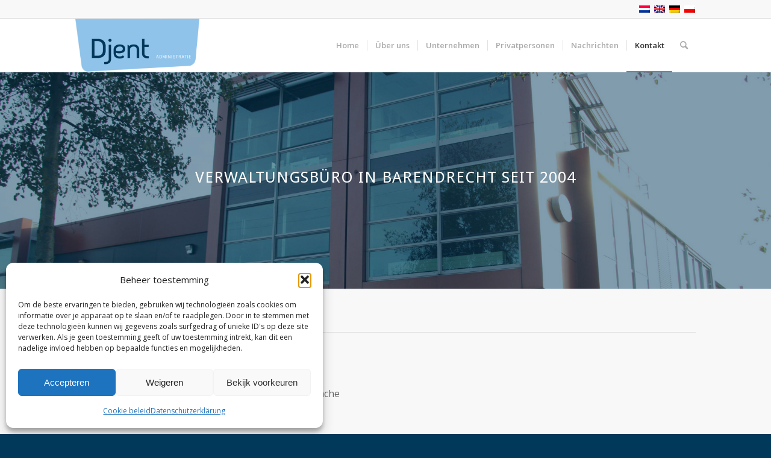

--- FILE ---
content_type: text/html; charset=UTF-8
request_url: https://djent.nl/de/kontakt/
body_size: 15192
content:
<!DOCTYPE html>
<html dir="ltr" lang="de-DE" prefix="og: https://ogp.me/ns#" class="html_stretched responsive av-preloader-disabled av-custom-lightbox  html_header_top html_logo_left html_main_nav_header html_menu_right html_slim html_header_sticky html_header_shrinking html_header_topbar_active html_mobile_menu_tablet html_header_searchicon html_content_align_center html_header_unstick_top_disabled html_header_stretch_disabled html_av-overlay-side html_av-overlay-side-classic html_av-submenu-noclone html_entry_id_11349 av-cookies-no-cookie-consent av-no-preview html_text_menu_active ">
<head>
<meta charset="UTF-8" />
<meta name="robots" content="index, follow" />


<!-- mobile setting -->
<meta name="viewport" content="width=device-width, initial-scale=1">

<!-- Scripts/CSS and wp_head hook -->
<title>Kontakt</title>
<link rel="alternate" hreflang="nl-nl" href="https://djent.nl/contact/" />
<link rel="alternate" hreflang="en-us" href="https://djent.nl/en/contact/" />
<link rel="alternate" hreflang="de-de" href="https://djent.nl/de/kontakt/" />
<link rel="alternate" hreflang="pl-pl" href="https://djent.nl/pl/kontakt/" />
<link rel="alternate" hreflang="x-default" href="https://djent.nl/contact/" />

		<!-- All in One SEO 4.9.2 - aioseo.com -->
	<meta name="description" content="Djent Administratie B.V. ist ein Verwaltungsbüro für Privatpersonen und Firmen in Barendrecht, Niederlande" />
	<meta name="robots" content="max-image-preview:large" />
	<meta name="google-site-verification" content="Y3petiV3ZqkHrwiQBwQY-Wu5JRjyzJiZkzNtzBQ5zUU" />
	<link rel="canonical" href="https://djent.nl/de/kontakt/" />
	<meta name="generator" content="All in One SEO (AIOSEO) 4.9.2" />
		<meta property="og:locale" content="de_DE" />
		<meta property="og:site_name" content="Djent Administratie B.V. Barendrecht" />
		<meta property="og:type" content="article" />
		<meta property="og:title" content="Kontakt" />
		<meta property="og:description" content="Djent Administratie B.V. ist ein Verwaltungsbüro für Privatpersonen und Firmen in Barendrecht, Niederlande" />
		<meta property="og:url" content="https://djent.nl/de/kontakt/" />
		<meta property="fb:admins" content="100000156571460" />
		<meta property="og:image" content="https://djent.nl/wp-content/uploads/Djent_Administratiekantoor_Barendrecht.jpg" />
		<meta property="og:image:secure_url" content="https://djent.nl/wp-content/uploads/Djent_Administratiekantoor_Barendrecht.jpg" />
		<meta property="og:image:width" content="1920" />
		<meta property="og:image:height" content="1080" />
		<meta property="article:published_time" content="2015-09-08T20:43:11+00:00" />
		<meta property="article:modified_time" content="2022-03-28T18:41:40+00:00" />
		<meta property="article:publisher" content="https://www.facebook.com/djent/" />
		<meta name="twitter:card" content="summary_large_image" />
		<meta name="twitter:site" content="@djent_nl" />
		<meta name="twitter:title" content="Kontakt" />
		<meta name="twitter:description" content="Djent Administratie B.V. ist ein Verwaltungsbüro für Privatpersonen und Firmen in Barendrecht, Niederlande" />
		<meta name="twitter:image" content="https://djent.nl/wp-content/uploads/Djent_Administratiekantoor_Barendrecht.jpg" />
		<script type="application/ld+json" class="aioseo-schema">
			{"@context":"https:\/\/schema.org","@graph":[{"@type":"BreadcrumbList","@id":"https:\/\/djent.nl\/de\/kontakt\/#breadcrumblist","itemListElement":[{"@type":"ListItem","@id":"https:\/\/djent.nl\/de\/#listItem","position":1,"name":"Home","item":"https:\/\/djent.nl\/de\/","nextItem":{"@type":"ListItem","@id":"https:\/\/djent.nl\/de\/kontakt\/#listItem","name":"Kontakt"}},{"@type":"ListItem","@id":"https:\/\/djent.nl\/de\/kontakt\/#listItem","position":2,"name":"Kontakt","previousItem":{"@type":"ListItem","@id":"https:\/\/djent.nl\/de\/#listItem","name":"Home"}}]},{"@type":"Organization","@id":"https:\/\/djent.nl\/de\/#organization","name":"Djent Administratie B.V.","description":"Administratiekantoor in Barendrecht","url":"https:\/\/djent.nl\/de\/","telephone":"+31180642780","logo":{"@type":"ImageObject","url":"https:\/\/djent.nl\/wp-content\/uploads\/Djent_Administratie_Barendrecht_Logo.png","@id":"https:\/\/djent.nl\/de\/kontakt\/#organizationLogo","width":300,"height":128,"caption":"Djent Administratie Barendrecht Logo"},"image":{"@id":"https:\/\/djent.nl\/de\/kontakt\/#organizationLogo"},"sameAs":["https:\/\/www.facebook.com\/djent\/","https:\/\/www.linkedin.com\/company\/djent-administratie-bv"]},{"@type":"WebPage","@id":"https:\/\/djent.nl\/de\/kontakt\/#webpage","url":"https:\/\/djent.nl\/de\/kontakt\/","name":"Kontakt","description":"Djent Administratie B.V. ist ein Verwaltungsb\u00fcro f\u00fcr Privatpersonen und Firmen in Barendrecht, Niederlande","inLanguage":"de-DE","isPartOf":{"@id":"https:\/\/djent.nl\/de\/#website"},"breadcrumb":{"@id":"https:\/\/djent.nl\/de\/kontakt\/#breadcrumblist"},"datePublished":"2015-09-08T22:43:11+02:00","dateModified":"2022-03-28T19:41:40+02:00"},{"@type":"WebSite","@id":"https:\/\/djent.nl\/de\/#website","url":"https:\/\/djent.nl\/de\/","name":"Djent Administratie B.V.","alternateName":"Djent.nl","description":"Administratiekantoor in Barendrecht","inLanguage":"de-DE","publisher":{"@id":"https:\/\/djent.nl\/de\/#organization"}}]}
		</script>
		<!-- All in One SEO -->

<link rel="alternate" type="application/rss+xml" title="Djent &raquo; Feed" href="https://djent.nl/de/feed/" />
<link rel="alternate" type="application/rss+xml" title="Djent &raquo; Kommentar-Feed" href="https://djent.nl/de/comments/feed/" />
<link rel="alternate" title="oEmbed (JSON)" type="application/json+oembed" href="https://djent.nl/de/wp-json/oembed/1.0/embed?url=https%3A%2F%2Fdjent.nl%2Fde%2Fkontakt%2F" />
<link rel="alternate" title="oEmbed (XML)" type="text/xml+oembed" href="https://djent.nl/de/wp-json/oembed/1.0/embed?url=https%3A%2F%2Fdjent.nl%2Fde%2Fkontakt%2F&#038;format=xml" />

<!-- google webfont font replacement -->

			<script type='text/javascript'>

				(function() {
					
					/*	check if webfonts are disabled by user setting via cookie - or user must opt in.	*/
					var html = document.getElementsByTagName('html')[0];
					var cookie_check = html.className.indexOf('av-cookies-needs-opt-in') >= 0 || html.className.indexOf('av-cookies-can-opt-out') >= 0;
					var allow_continue = true;
					var silent_accept_cookie = html.className.indexOf('av-cookies-user-silent-accept') >= 0;

					if( cookie_check && ! silent_accept_cookie )
					{
						if( ! document.cookie.match(/aviaCookieConsent/) || html.className.indexOf('av-cookies-session-refused') >= 0 )
						{
							allow_continue = false;
						}
						else
						{
							if( ! document.cookie.match(/aviaPrivacyRefuseCookiesHideBar/) )
							{
								allow_continue = false;
							}
							else if( ! document.cookie.match(/aviaPrivacyEssentialCookiesEnabled/) )
							{
								allow_continue = false;
							}
							else if( document.cookie.match(/aviaPrivacyGoogleWebfontsDisabled/) )
							{
								allow_continue = false;
							}
						}
					}
					
					if( allow_continue )
					{
						var f = document.createElement('link');
					
						f.type 	= 'text/css';
						f.rel 	= 'stylesheet';
						f.href 	= '//fonts.googleapis.com/css?family=Droid+Sans%7COpen+Sans:400,600';
						f.id 	= 'avia-google-webfont';

						document.getElementsByTagName('head')[0].appendChild(f);
					}
				})();
			
			</script>
			<style id='wp-img-auto-sizes-contain-inline-css' type='text/css'>
img:is([sizes=auto i],[sizes^="auto," i]){contain-intrinsic-size:3000px 1500px}
/*# sourceURL=wp-img-auto-sizes-contain-inline-css */
</style>
<link rel='stylesheet' id='avia-grid-css' href='https://djent.nl/wp-content/themes/enfold/css/grid.css?ver=4.8.1' type='text/css' media='all' />
<link rel='stylesheet' id='avia-base-css' href='https://djent.nl/wp-content/themes/enfold/css/base.css?ver=4.8.1' type='text/css' media='all' />
<link rel='stylesheet' id='avia-layout-css' href='https://djent.nl/wp-content/themes/enfold/css/layout.css?ver=4.8.1' type='text/css' media='all' />
<link rel='stylesheet' id='avia-module-blog-css' href='https://djent.nl/wp-content/themes/enfold/config-templatebuilder/avia-shortcodes/blog/blog.css?ver=250d16d404f501d26224d3993f93c143' type='text/css' media='all' />
<link rel='stylesheet' id='avia-module-postslider-css' href='https://djent.nl/wp-content/themes/enfold/config-templatebuilder/avia-shortcodes/postslider/postslider.css?ver=250d16d404f501d26224d3993f93c143' type='text/css' media='all' />
<link rel='stylesheet' id='avia-module-button-css' href='https://djent.nl/wp-content/themes/enfold/config-templatebuilder/avia-shortcodes/buttons/buttons.css?ver=250d16d404f501d26224d3993f93c143' type='text/css' media='all' />
<link rel='stylesheet' id='avia-module-comments-css' href='https://djent.nl/wp-content/themes/enfold/config-templatebuilder/avia-shortcodes/comments/comments.css?ver=250d16d404f501d26224d3993f93c143' type='text/css' media='all' />
<link rel='stylesheet' id='avia-module-gallery-css' href='https://djent.nl/wp-content/themes/enfold/config-templatebuilder/avia-shortcodes/gallery/gallery.css?ver=250d16d404f501d26224d3993f93c143' type='text/css' media='all' />
<link rel='stylesheet' id='avia-module-gridrow-css' href='https://djent.nl/wp-content/themes/enfold/config-templatebuilder/avia-shortcodes/grid_row/grid_row.css?ver=250d16d404f501d26224d3993f93c143' type='text/css' media='all' />
<link rel='stylesheet' id='avia-module-heading-css' href='https://djent.nl/wp-content/themes/enfold/config-templatebuilder/avia-shortcodes/heading/heading.css?ver=250d16d404f501d26224d3993f93c143' type='text/css' media='all' />
<link rel='stylesheet' id='avia-module-hr-css' href='https://djent.nl/wp-content/themes/enfold/config-templatebuilder/avia-shortcodes/hr/hr.css?ver=250d16d404f501d26224d3993f93c143' type='text/css' media='all' />
<link rel='stylesheet' id='avia-module-icon-css' href='https://djent.nl/wp-content/themes/enfold/config-templatebuilder/avia-shortcodes/icon/icon.css?ver=250d16d404f501d26224d3993f93c143' type='text/css' media='all' />
<link rel='stylesheet' id='avia-module-iconbox-css' href='https://djent.nl/wp-content/themes/enfold/config-templatebuilder/avia-shortcodes/iconbox/iconbox.css?ver=250d16d404f501d26224d3993f93c143' type='text/css' media='all' />
<link rel='stylesheet' id='avia-module-image-css' href='https://djent.nl/wp-content/themes/enfold/config-templatebuilder/avia-shortcodes/image/image.css?ver=250d16d404f501d26224d3993f93c143' type='text/css' media='all' />
<link rel='stylesheet' id='avia-module-slideshow-ls-css' href='https://djent.nl/wp-content/themes/enfold/config-templatebuilder/avia-shortcodes/slideshow_layerslider/slideshow_layerslider.css?ver=250d16d404f501d26224d3993f93c143' type='text/css' media='all' />
<link rel='stylesheet' id='avia-module-social-css' href='https://djent.nl/wp-content/themes/enfold/config-templatebuilder/avia-shortcodes/social_share/social_share.css?ver=250d16d404f501d26224d3993f93c143' type='text/css' media='all' />
<link rel='stylesheet' id='avia-module-table-css' href='https://djent.nl/wp-content/themes/enfold/config-templatebuilder/avia-shortcodes/table/table.css?ver=250d16d404f501d26224d3993f93c143' type='text/css' media='all' />
<link rel='stylesheet' id='avia-module-tabs-css' href='https://djent.nl/wp-content/themes/enfold/config-templatebuilder/avia-shortcodes/tabs/tabs.css?ver=250d16d404f501d26224d3993f93c143' type='text/css' media='all' />
<link rel='stylesheet' id='avia-module-slideshow-css' href='https://djent.nl/wp-content/themes/enfold/config-templatebuilder/avia-shortcodes/slideshow/slideshow.css?ver=250d16d404f501d26224d3993f93c143' type='text/css' media='all' />
<link rel='stylesheet' id='avia-module-testimonials-css' href='https://djent.nl/wp-content/themes/enfold/config-templatebuilder/avia-shortcodes/testimonials/testimonials.css?ver=250d16d404f501d26224d3993f93c143' type='text/css' media='all' />
<link rel='stylesheet' id='avia-module-toggles-css' href='https://djent.nl/wp-content/themes/enfold/config-templatebuilder/avia-shortcodes/toggles/toggles.css?ver=250d16d404f501d26224d3993f93c143' type='text/css' media='all' />
<link rel='stylesheet' id='avia-module-video-css' href='https://djent.nl/wp-content/themes/enfold/config-templatebuilder/avia-shortcodes/video/video.css?ver=250d16d404f501d26224d3993f93c143' type='text/css' media='all' />
<style id='wp-emoji-styles-inline-css' type='text/css'>

	img.wp-smiley, img.emoji {
		display: inline !important;
		border: none !important;
		box-shadow: none !important;
		height: 1em !important;
		width: 1em !important;
		margin: 0 0.07em !important;
		vertical-align: -0.1em !important;
		background: none !important;
		padding: 0 !important;
	}
/*# sourceURL=wp-emoji-styles-inline-css */
</style>
<link rel='stylesheet' id='wp-block-library-css' href='https://djent.nl/wp-includes/css/dist/block-library/style.min.css?ver=250d16d404f501d26224d3993f93c143' type='text/css' media='all' />
<style id='global-styles-inline-css' type='text/css'>
:root{--wp--preset--aspect-ratio--square: 1;--wp--preset--aspect-ratio--4-3: 4/3;--wp--preset--aspect-ratio--3-4: 3/4;--wp--preset--aspect-ratio--3-2: 3/2;--wp--preset--aspect-ratio--2-3: 2/3;--wp--preset--aspect-ratio--16-9: 16/9;--wp--preset--aspect-ratio--9-16: 9/16;--wp--preset--color--black: #000000;--wp--preset--color--cyan-bluish-gray: #abb8c3;--wp--preset--color--white: #ffffff;--wp--preset--color--pale-pink: #f78da7;--wp--preset--color--vivid-red: #cf2e2e;--wp--preset--color--luminous-vivid-orange: #ff6900;--wp--preset--color--luminous-vivid-amber: #fcb900;--wp--preset--color--light-green-cyan: #7bdcb5;--wp--preset--color--vivid-green-cyan: #00d084;--wp--preset--color--pale-cyan-blue: #8ed1fc;--wp--preset--color--vivid-cyan-blue: #0693e3;--wp--preset--color--vivid-purple: #9b51e0;--wp--preset--gradient--vivid-cyan-blue-to-vivid-purple: linear-gradient(135deg,rgb(6,147,227) 0%,rgb(155,81,224) 100%);--wp--preset--gradient--light-green-cyan-to-vivid-green-cyan: linear-gradient(135deg,rgb(122,220,180) 0%,rgb(0,208,130) 100%);--wp--preset--gradient--luminous-vivid-amber-to-luminous-vivid-orange: linear-gradient(135deg,rgb(252,185,0) 0%,rgb(255,105,0) 100%);--wp--preset--gradient--luminous-vivid-orange-to-vivid-red: linear-gradient(135deg,rgb(255,105,0) 0%,rgb(207,46,46) 100%);--wp--preset--gradient--very-light-gray-to-cyan-bluish-gray: linear-gradient(135deg,rgb(238,238,238) 0%,rgb(169,184,195) 100%);--wp--preset--gradient--cool-to-warm-spectrum: linear-gradient(135deg,rgb(74,234,220) 0%,rgb(151,120,209) 20%,rgb(207,42,186) 40%,rgb(238,44,130) 60%,rgb(251,105,98) 80%,rgb(254,248,76) 100%);--wp--preset--gradient--blush-light-purple: linear-gradient(135deg,rgb(255,206,236) 0%,rgb(152,150,240) 100%);--wp--preset--gradient--blush-bordeaux: linear-gradient(135deg,rgb(254,205,165) 0%,rgb(254,45,45) 50%,rgb(107,0,62) 100%);--wp--preset--gradient--luminous-dusk: linear-gradient(135deg,rgb(255,203,112) 0%,rgb(199,81,192) 50%,rgb(65,88,208) 100%);--wp--preset--gradient--pale-ocean: linear-gradient(135deg,rgb(255,245,203) 0%,rgb(182,227,212) 50%,rgb(51,167,181) 100%);--wp--preset--gradient--electric-grass: linear-gradient(135deg,rgb(202,248,128) 0%,rgb(113,206,126) 100%);--wp--preset--gradient--midnight: linear-gradient(135deg,rgb(2,3,129) 0%,rgb(40,116,252) 100%);--wp--preset--font-size--small: 13px;--wp--preset--font-size--medium: 20px;--wp--preset--font-size--large: 36px;--wp--preset--font-size--x-large: 42px;--wp--preset--spacing--20: 0.44rem;--wp--preset--spacing--30: 0.67rem;--wp--preset--spacing--40: 1rem;--wp--preset--spacing--50: 1.5rem;--wp--preset--spacing--60: 2.25rem;--wp--preset--spacing--70: 3.38rem;--wp--preset--spacing--80: 5.06rem;--wp--preset--shadow--natural: 6px 6px 9px rgba(0, 0, 0, 0.2);--wp--preset--shadow--deep: 12px 12px 50px rgba(0, 0, 0, 0.4);--wp--preset--shadow--sharp: 6px 6px 0px rgba(0, 0, 0, 0.2);--wp--preset--shadow--outlined: 6px 6px 0px -3px rgb(255, 255, 255), 6px 6px rgb(0, 0, 0);--wp--preset--shadow--crisp: 6px 6px 0px rgb(0, 0, 0);}:where(.is-layout-flex){gap: 0.5em;}:where(.is-layout-grid){gap: 0.5em;}body .is-layout-flex{display: flex;}.is-layout-flex{flex-wrap: wrap;align-items: center;}.is-layout-flex > :is(*, div){margin: 0;}body .is-layout-grid{display: grid;}.is-layout-grid > :is(*, div){margin: 0;}:where(.wp-block-columns.is-layout-flex){gap: 2em;}:where(.wp-block-columns.is-layout-grid){gap: 2em;}:where(.wp-block-post-template.is-layout-flex){gap: 1.25em;}:where(.wp-block-post-template.is-layout-grid){gap: 1.25em;}.has-black-color{color: var(--wp--preset--color--black) !important;}.has-cyan-bluish-gray-color{color: var(--wp--preset--color--cyan-bluish-gray) !important;}.has-white-color{color: var(--wp--preset--color--white) !important;}.has-pale-pink-color{color: var(--wp--preset--color--pale-pink) !important;}.has-vivid-red-color{color: var(--wp--preset--color--vivid-red) !important;}.has-luminous-vivid-orange-color{color: var(--wp--preset--color--luminous-vivid-orange) !important;}.has-luminous-vivid-amber-color{color: var(--wp--preset--color--luminous-vivid-amber) !important;}.has-light-green-cyan-color{color: var(--wp--preset--color--light-green-cyan) !important;}.has-vivid-green-cyan-color{color: var(--wp--preset--color--vivid-green-cyan) !important;}.has-pale-cyan-blue-color{color: var(--wp--preset--color--pale-cyan-blue) !important;}.has-vivid-cyan-blue-color{color: var(--wp--preset--color--vivid-cyan-blue) !important;}.has-vivid-purple-color{color: var(--wp--preset--color--vivid-purple) !important;}.has-black-background-color{background-color: var(--wp--preset--color--black) !important;}.has-cyan-bluish-gray-background-color{background-color: var(--wp--preset--color--cyan-bluish-gray) !important;}.has-white-background-color{background-color: var(--wp--preset--color--white) !important;}.has-pale-pink-background-color{background-color: var(--wp--preset--color--pale-pink) !important;}.has-vivid-red-background-color{background-color: var(--wp--preset--color--vivid-red) !important;}.has-luminous-vivid-orange-background-color{background-color: var(--wp--preset--color--luminous-vivid-orange) !important;}.has-luminous-vivid-amber-background-color{background-color: var(--wp--preset--color--luminous-vivid-amber) !important;}.has-light-green-cyan-background-color{background-color: var(--wp--preset--color--light-green-cyan) !important;}.has-vivid-green-cyan-background-color{background-color: var(--wp--preset--color--vivid-green-cyan) !important;}.has-pale-cyan-blue-background-color{background-color: var(--wp--preset--color--pale-cyan-blue) !important;}.has-vivid-cyan-blue-background-color{background-color: var(--wp--preset--color--vivid-cyan-blue) !important;}.has-vivid-purple-background-color{background-color: var(--wp--preset--color--vivid-purple) !important;}.has-black-border-color{border-color: var(--wp--preset--color--black) !important;}.has-cyan-bluish-gray-border-color{border-color: var(--wp--preset--color--cyan-bluish-gray) !important;}.has-white-border-color{border-color: var(--wp--preset--color--white) !important;}.has-pale-pink-border-color{border-color: var(--wp--preset--color--pale-pink) !important;}.has-vivid-red-border-color{border-color: var(--wp--preset--color--vivid-red) !important;}.has-luminous-vivid-orange-border-color{border-color: var(--wp--preset--color--luminous-vivid-orange) !important;}.has-luminous-vivid-amber-border-color{border-color: var(--wp--preset--color--luminous-vivid-amber) !important;}.has-light-green-cyan-border-color{border-color: var(--wp--preset--color--light-green-cyan) !important;}.has-vivid-green-cyan-border-color{border-color: var(--wp--preset--color--vivid-green-cyan) !important;}.has-pale-cyan-blue-border-color{border-color: var(--wp--preset--color--pale-cyan-blue) !important;}.has-vivid-cyan-blue-border-color{border-color: var(--wp--preset--color--vivid-cyan-blue) !important;}.has-vivid-purple-border-color{border-color: var(--wp--preset--color--vivid-purple) !important;}.has-vivid-cyan-blue-to-vivid-purple-gradient-background{background: var(--wp--preset--gradient--vivid-cyan-blue-to-vivid-purple) !important;}.has-light-green-cyan-to-vivid-green-cyan-gradient-background{background: var(--wp--preset--gradient--light-green-cyan-to-vivid-green-cyan) !important;}.has-luminous-vivid-amber-to-luminous-vivid-orange-gradient-background{background: var(--wp--preset--gradient--luminous-vivid-amber-to-luminous-vivid-orange) !important;}.has-luminous-vivid-orange-to-vivid-red-gradient-background{background: var(--wp--preset--gradient--luminous-vivid-orange-to-vivid-red) !important;}.has-very-light-gray-to-cyan-bluish-gray-gradient-background{background: var(--wp--preset--gradient--very-light-gray-to-cyan-bluish-gray) !important;}.has-cool-to-warm-spectrum-gradient-background{background: var(--wp--preset--gradient--cool-to-warm-spectrum) !important;}.has-blush-light-purple-gradient-background{background: var(--wp--preset--gradient--blush-light-purple) !important;}.has-blush-bordeaux-gradient-background{background: var(--wp--preset--gradient--blush-bordeaux) !important;}.has-luminous-dusk-gradient-background{background: var(--wp--preset--gradient--luminous-dusk) !important;}.has-pale-ocean-gradient-background{background: var(--wp--preset--gradient--pale-ocean) !important;}.has-electric-grass-gradient-background{background: var(--wp--preset--gradient--electric-grass) !important;}.has-midnight-gradient-background{background: var(--wp--preset--gradient--midnight) !important;}.has-small-font-size{font-size: var(--wp--preset--font-size--small) !important;}.has-medium-font-size{font-size: var(--wp--preset--font-size--medium) !important;}.has-large-font-size{font-size: var(--wp--preset--font-size--large) !important;}.has-x-large-font-size{font-size: var(--wp--preset--font-size--x-large) !important;}
/*# sourceURL=global-styles-inline-css */
</style>

<style id='classic-theme-styles-inline-css' type='text/css'>
/*! This file is auto-generated */
.wp-block-button__link{color:#fff;background-color:#32373c;border-radius:9999px;box-shadow:none;text-decoration:none;padding:calc(.667em + 2px) calc(1.333em + 2px);font-size:1.125em}.wp-block-file__button{background:#32373c;color:#fff;text-decoration:none}
/*# sourceURL=/wp-includes/css/classic-themes.min.css */
</style>
<link rel='stylesheet' id='wpml-legacy-dropdown-0-css' href='https://djent.nl/wp-content/plugins/sitepress-multilingual-cms/templates/language-switchers/legacy-dropdown/style.min.css?ver=1' type='text/css' media='all' />
<style id='wpml-legacy-dropdown-0-inline-css' type='text/css'>
.wpml-ls-statics-shortcode_actions{background-color:#eeeeee;}.wpml-ls-statics-shortcode_actions, .wpml-ls-statics-shortcode_actions .wpml-ls-sub-menu, .wpml-ls-statics-shortcode_actions a {border-color:#cdcdcd;}.wpml-ls-statics-shortcode_actions a, .wpml-ls-statics-shortcode_actions .wpml-ls-sub-menu a, .wpml-ls-statics-shortcode_actions .wpml-ls-sub-menu a:link, .wpml-ls-statics-shortcode_actions li:not(.wpml-ls-current-language) .wpml-ls-link, .wpml-ls-statics-shortcode_actions li:not(.wpml-ls-current-language) .wpml-ls-link:link {color:#444444;background-color:#ffffff;}.wpml-ls-statics-shortcode_actions .wpml-ls-sub-menu a:hover,.wpml-ls-statics-shortcode_actions .wpml-ls-sub-menu a:focus, .wpml-ls-statics-shortcode_actions .wpml-ls-sub-menu a:link:hover, .wpml-ls-statics-shortcode_actions .wpml-ls-sub-menu a:link:focus {color:#000000;background-color:#eeeeee;}.wpml-ls-statics-shortcode_actions .wpml-ls-current-language > a {color:#444444;background-color:#ffffff;}.wpml-ls-statics-shortcode_actions .wpml-ls-current-language:hover>a, .wpml-ls-statics-shortcode_actions .wpml-ls-current-language>a:focus {color:#000000;background-color:#eeeeee;}
/*# sourceURL=wpml-legacy-dropdown-0-inline-css */
</style>
<link rel='stylesheet' id='wpml-legacy-horizontal-list-0-css' href='https://djent.nl/wp-content/plugins/sitepress-multilingual-cms/templates/language-switchers/legacy-list-horizontal/style.min.css?ver=1' type='text/css' media='all' />
<style id='wpml-legacy-horizontal-list-0-inline-css' type='text/css'>
.wpml-ls-statics-footer{background-color:#ffffff;}.wpml-ls-statics-footer, .wpml-ls-statics-footer .wpml-ls-sub-menu, .wpml-ls-statics-footer a {border-color:#cdcdcd;}.wpml-ls-statics-footer a, .wpml-ls-statics-footer .wpml-ls-sub-menu a, .wpml-ls-statics-footer .wpml-ls-sub-menu a:link, .wpml-ls-statics-footer li:not(.wpml-ls-current-language) .wpml-ls-link, .wpml-ls-statics-footer li:not(.wpml-ls-current-language) .wpml-ls-link:link {color:#444444;background-color:#ffffff;}.wpml-ls-statics-footer .wpml-ls-sub-menu a:hover,.wpml-ls-statics-footer .wpml-ls-sub-menu a:focus, .wpml-ls-statics-footer .wpml-ls-sub-menu a:link:hover, .wpml-ls-statics-footer .wpml-ls-sub-menu a:link:focus {color:#000000;background-color:#eeeeee;}.wpml-ls-statics-footer .wpml-ls-current-language > a {color:#444444;background-color:#ffffff;}.wpml-ls-statics-footer .wpml-ls-current-language:hover>a, .wpml-ls-statics-footer .wpml-ls-current-language>a:focus {color:#000000;background-color:#eeeeee;}
/*# sourceURL=wpml-legacy-horizontal-list-0-inline-css */
</style>
<link rel='stylesheet' id='cmplz-general-css' href='https://djent.nl/wp-content/plugins/complianz-gdpr/assets/css/cookieblocker.min.css?ver=1767106675' type='text/css' media='all' />
<link rel='stylesheet' id='avia-scs-css' href='https://djent.nl/wp-content/themes/enfold/css/shortcodes.css?ver=4.8.1' type='text/css' media='all' />
<link rel='stylesheet' id='avia-widget-css-css' href='https://djent.nl/wp-content/themes/enfold/css/avia-snippet-widget.css?ver=4.8.1' type='text/css' media='screen' />
<link rel='stylesheet' id='avia-dynamic-css' href='https://djent.nl/wp-content/uploads/dynamic_avia/enfold_child_theme_de.css?ver=6666e10572269' type='text/css' media='all' />
<link rel='stylesheet' id='avia-custom-css' href='https://djent.nl/wp-content/themes/enfold/css/custom.css?ver=4.8.1' type='text/css' media='all' />
<link rel='stylesheet' id='avia-style-css' href='https://djent.nl/wp-content/themes/enfold-child/style.css?ver=4.8.1' type='text/css' media='all' />
<link rel='stylesheet' id='avia-wpml-css' href='https://djent.nl/wp-content/themes/enfold/config-wpml/wpml-mod.css?ver=4.8.1' type='text/css' media='all' />
<script type="text/javascript" src="https://djent.nl/wp-includes/js/jquery/jquery.min.js?ver=3.7.1" id="jquery-core-js"></script>
<script type="text/javascript" src="https://djent.nl/wp-includes/js/jquery/jquery-migrate.min.js?ver=3.4.1" id="jquery-migrate-js"></script>
<script type="text/javascript" async src="https://djent.nl/wp-content/plugins/burst-statistics/assets/js/timeme/timeme.min.js?ver=1767106661" id="burst-timeme-js"></script>
<script type="text/javascript" async src="https://djent.nl/wp-content/uploads/burst/js/burst.min.js?ver=1769529383" id="burst-js"></script>
<script type="text/javascript" src="https://djent.nl/wp-content/plugins/sitepress-multilingual-cms/templates/language-switchers/legacy-dropdown/script.min.js?ver=1" id="wpml-legacy-dropdown-0-js"></script>
<script type="text/javascript" src="https://djent.nl/wp-content/themes/enfold/js/avia-compat.js?ver=4.8.1" id="avia-compat-js"></script>
<script type="text/javascript" src="https://djent.nl/wp-content/themes/enfold/config-wpml/wpml-mod.js?ver=4.8.1" id="avia-wpml-script-js"></script>
<link rel="https://api.w.org/" href="https://djent.nl/de/wp-json/" /><link rel="alternate" title="JSON" type="application/json" href="https://djent.nl/de/wp-json/wp/v2/pages/11349" /><link rel="EditURI" type="application/rsd+xml" title="RSD" href="https://djent.nl/xmlrpc.php?rsd" />
<meta name="generator" content="WPML ver:4.8.6 stt:39,1,3,42;" />
			<style>.cmplz-hidden {
					display: none !important;
				}</style><link rel="profile" href="https://gmpg.org/xfn/11" />
<link rel="alternate" type="application/rss+xml" title="Djent RSS2 Feed" href="https://djent.nl/de/feed/" />
<link rel="pingback" href="https://djent.nl/xmlrpc.php" />
<!--[if lt IE 9]><script src="https://djent.nl/wp-content/themes/enfold/js/html5shiv.js"></script><![endif]-->
<link rel="icon" href="https://djent.nl/wp-content/uploads/favicon.ico" type="image/x-icon">
<style type='text/css'>
@font-face {font-family: 'entypo-fontello'; font-weight: normal; font-style: normal; font-display: auto;
src: url('https://djent.nl/wp-content/themes/enfold/config-templatebuilder/avia-template-builder/assets/fonts/entypo-fontello.woff2') format('woff2'),
url('https://djent.nl/wp-content/themes/enfold/config-templatebuilder/avia-template-builder/assets/fonts/entypo-fontello.woff') format('woff'),
url('https://djent.nl/wp-content/themes/enfold/config-templatebuilder/avia-template-builder/assets/fonts/entypo-fontello.ttf') format('truetype'), 
url('https://djent.nl/wp-content/themes/enfold/config-templatebuilder/avia-template-builder/assets/fonts/entypo-fontello.svg#entypo-fontello') format('svg'),
url('https://djent.nl/wp-content/themes/enfold/config-templatebuilder/avia-template-builder/assets/fonts/entypo-fontello.eot'),
url('https://djent.nl/wp-content/themes/enfold/config-templatebuilder/avia-template-builder/assets/fonts/entypo-fontello.eot?#iefix') format('embedded-opentype');
} #top .avia-font-entypo-fontello, body .avia-font-entypo-fontello, html body [data-av_iconfont='entypo-fontello']:before{ font-family: 'entypo-fontello'; }
</style>

<!--
Debugging Info for Theme support: 

Theme: Enfold
Version: 4.8.1
Installed: enfold
AviaFramework Version: 5.0
AviaBuilder Version: 4.8
aviaElementManager Version: 1.0.1
- - - - - - - - - - -
ChildTheme: Enfold Child Theme
ChildTheme Version: 1.0.0
ChildTheme Installed: enfold

ML:1073741824-PU:37-PLA:10
WP:6.9
Compress: CSS:disabled - JS:disabled
Updates: disabled
PLAu:9
-->
</head>




<body data-rsssl=1 data-cmplz=1 id="top" class="wp-singular page-template-default page page-id-11349 wp-theme-enfold wp-child-theme-enfold-child  rtl_columns stretched droid_sans open_sans" itemscope="itemscope" itemtype="https://schema.org/WebPage"  data-burst_id="11349" data-burst_type="page">

	
	<div id='wrap_all'>

	
<header id='header' class='all_colors header_color light_bg_color  av_header_top av_logo_left av_main_nav_header av_menu_right av_slim av_header_sticky av_header_shrinking av_header_stretch_disabled av_mobile_menu_tablet av_header_searchicon av_header_unstick_top_disabled av_seperator_small_border av_bottom_nav_disabled '  role="banner" itemscope="itemscope" itemtype="https://schema.org/WPHeader" >

		<div id='header_meta' class='container_wrap container_wrap_meta  av_secondary_right av_extra_header_active av_entry_id_11349'>
		
			      <div class='container'>
			      <nav class='sub_menu'  role="navigation" itemscope="itemscope" itemtype="https://schema.org/SiteNavigationElement" ><ul class='avia_wpml_language_switch avia_wpml_language_switch_extra'><li class='language_nl '><a href='https://djent.nl/contact/'>	<span class='language_flag'><img title='Nederlands' src='https://djent.nl/wp-content/plugins/sitepress-multilingual-cms/res/flags/nl.png' alt='Nederlands' /></span>	<span class='language_native'>Nederlands</span>	<span class='language_translated'>Holländisch</span>	<span class='language_code'>nl</span></a></li><li class='language_en '><a href='https://djent.nl/en/contact/'>	<span class='language_flag'><img title='English' src='https://djent.nl/wp-content/plugins/sitepress-multilingual-cms/res/flags/en.png' alt='English' /></span>	<span class='language_native'>English</span>	<span class='language_translated'>Englisch</span>	<span class='language_code'>en</span></a></li><li class='language_de avia_current_lang'><a href='https://djent.nl/de/kontakt/'>	<span class='language_flag'><img title='Deutsch' src='https://djent.nl/wp-content/plugins/sitepress-multilingual-cms/res/flags/de.png' alt='Deutsch' /></span>	<span class='language_native'>Deutsch</span>	<span class='language_translated'>Deutsch</span>	<span class='language_code'>de</span></a></li><li class='language_pl '><a href='https://djent.nl/pl/kontakt/'>	<span class='language_flag'><img title='polski' src='https://djent.nl/wp-content/plugins/sitepress-multilingual-cms/res/flags/pl.png' alt='polski' /></span>	<span class='language_native'>polski</span>	<span class='language_translated'>Polnisch</span>	<span class='language_code'>pl</span></a></li></ul></nav>			      </div>
		</div>

		<div  id='header_main' class='container_wrap container_wrap_logo'>
	
        <div class='container av-logo-container'><div class='inner-container'><span class='logo'><a href='https://djent.nl/de/'><img height="100" width="300" src='https://djent.nl/wp-content/uploads/Djent_Administratie_Barendrecht_Logo.png' alt='Djent' title='' /></a></span><nav class='main_menu' data-selectname='Wähle eine Seite'  role="navigation" itemscope="itemscope" itemtype="https://schema.org/SiteNavigationElement" ><div class="avia-menu av-main-nav-wrap"><ul id="avia-menu" class="menu av-main-nav"><li id="menu-item-11914" class="menu-item menu-item-type-post_type menu-item-object-page menu-item-home menu-item-top-level menu-item-top-level-1"><a href="https://djent.nl/de/" itemprop="url"><span class="avia-bullet"></span><span class="avia-menu-text">Home</span><span class="avia-menu-fx"><span class="avia-arrow-wrap"><span class="avia-arrow"></span></span></span></a></li>
<li id="menu-item-11915" class="menu-item menu-item-type-post_type menu-item-object-page menu-item-has-children menu-item-top-level menu-item-top-level-2"><a href="https://djent.nl/de/ueber-uns/" itemprop="url"><span class="avia-bullet"></span><span class="avia-menu-text">Über uns</span><span class="avia-menu-fx"><span class="avia-arrow-wrap"><span class="avia-arrow"></span></span></span></a>


<ul class="sub-menu">
	<li id="menu-item-11916" class="menu-item menu-item-type-post_type menu-item-object-page"><a href="https://djent.nl/de/ueber-uns/team-djent/" itemprop="url"><span class="avia-bullet"></span><span class="avia-menu-text">Team Djent</span></a></li>
	<li id="menu-item-11917" class="menu-item menu-item-type-post_type menu-item-object-page"><a href="https://djent.nl/de/ueber-uns/referenzen/" itemprop="url"><span class="avia-bullet"></span><span class="avia-menu-text">Referenzen</span></a></li>
	<li id="menu-item-11918" class="menu-item menu-item-type-post_type menu-item-object-page"><a href="https://djent.nl/de/ueber-uns/haeufig-gestellte-fragen/" itemprop="url"><span class="avia-bullet"></span><span class="avia-menu-text">Häufig gestellte Fragen</span></a></li>
</ul>
</li>
<li id="menu-item-11919" class="menu-item menu-item-type-post_type menu-item-object-page menu-item-has-children menu-item-top-level menu-item-top-level-3"><a href="https://djent.nl/de/unternehmen/" itemprop="url"><span class="avia-bullet"></span><span class="avia-menu-text">Unternehmen</span><span class="avia-menu-fx"><span class="avia-arrow-wrap"><span class="avia-arrow"></span></span></span></a>


<ul class="sub-menu">
	<li id="menu-item-11920" class="menu-item menu-item-type-post_type menu-item-object-page"><a href="https://djent.nl/de/unternehmen/finanzielle-administration/" itemprop="url"><span class="avia-bullet"></span><span class="avia-menu-text">Finanzielle Administration</span></a></li>
	<li id="menu-item-11921" class="menu-item menu-item-type-post_type menu-item-object-page"><a href="https://djent.nl/de/unternehmen/steuererklaerungen/" itemprop="url"><span class="avia-bullet"></span><span class="avia-menu-text">Steuererklärungen</span></a></li>
	<li id="menu-item-11922" class="menu-item menu-item-type-post_type menu-item-object-page"><a href="https://djent.nl/de/unternehmen/lohnbuchhaltung/" itemprop="url"><span class="avia-bullet"></span><span class="avia-menu-text">Lohnbuchhaltung</span></a></li>
	<li id="menu-item-11923" class="menu-item menu-item-type-post_type menu-item-object-page"><a href="https://djent.nl/de/unternehmen/unternehmensgruender/" itemprop="url"><span class="avia-bullet"></span><span class="avia-menu-text">Unternehmensgründer</span></a></li>
	<li id="menu-item-11924" class="menu-item menu-item-type-post_type menu-item-object-page"><a href="https://djent.nl/de/unternehmen/selbststaendige-einzelunternehmer/" itemprop="url"><span class="avia-bullet"></span><span class="avia-menu-text">Selbstständige Einzelunternehmer</span></a></li>
</ul>
</li>
<li id="menu-item-11925" class="menu-item menu-item-type-post_type menu-item-object-page menu-item-has-children menu-item-top-level menu-item-top-level-4"><a href="https://djent.nl/de/privatpersonen/" itemprop="url"><span class="avia-bullet"></span><span class="avia-menu-text">Privatpersonen</span><span class="avia-menu-fx"><span class="avia-arrow-wrap"><span class="avia-arrow"></span></span></span></a>


<ul class="sub-menu">
	<li id="menu-item-11926" class="menu-item menu-item-type-post_type menu-item-object-page"><a href="https://djent.nl/de/privatpersonen/einkommenssteuererklaerung/" itemprop="url"><span class="avia-bullet"></span><span class="avia-menu-text">Einkommenssteuererklärung</span></a></li>
	<li id="menu-item-11927" class="menu-item menu-item-type-post_type menu-item-object-page"><a href="https://djent.nl/de/privatpersonen/einsprueche-und-eingaben/" itemprop="url"><span class="avia-bullet"></span><span class="avia-menu-text">Einsprüche und Eingaben</span></a></li>
	<li id="menu-item-11928" class="menu-item menu-item-type-post_type menu-item-object-page"><a href="https://djent.nl/de/privatpersonen/erbschaftssteuer/" itemprop="url"><span class="avia-bullet"></span><span class="avia-menu-text">Erbschaftssteuer</span></a></li>
	<li id="menu-item-11929" class="menu-item menu-item-type-post_type menu-item-object-page"><a href="https://djent.nl/de/privatpersonen/expats/" itemprop="url"><span class="avia-bullet"></span><span class="avia-menu-text">Expats</span></a></li>
</ul>
</li>
<li id="menu-item-13210" class="menu-item menu-item-type-post_type menu-item-object-page menu-item-top-level menu-item-top-level-5"><a href="https://djent.nl/de/blog/" itemprop="url"><span class="avia-bullet"></span><span class="avia-menu-text">Nachrichten</span><span class="avia-menu-fx"><span class="avia-arrow-wrap"><span class="avia-arrow"></span></span></span></a></li>
<li id="menu-item-11931" class="menu-item menu-item-type-post_type menu-item-object-page current-menu-item page_item page-item-11349 current_page_item menu-item-top-level menu-item-top-level-6"><a href="https://djent.nl/de/kontakt/" itemprop="url"><span class="avia-bullet"></span><span class="avia-menu-text">Kontakt</span><span class="avia-menu-fx"><span class="avia-arrow-wrap"><span class="avia-arrow"></span></span></span></a></li>
<li id="menu-item-search" class="noMobile menu-item menu-item-search-dropdown menu-item-avia-special"><a aria-label="Suche" href="?s=" rel="nofollow" data-avia-search-tooltip="

&lt;form role=&quot;search&quot; action=&quot;https://djent.nl/de/&quot; id=&quot;searchform&quot; method=&quot;get&quot; class=&quot;&quot;&gt;
	&lt;div&gt;
		&lt;input type=&quot;submit&quot; value=&quot;&quot; id=&quot;searchsubmit&quot; class=&quot;button avia-font-entypo-fontello&quot; /&gt;
		&lt;input type=&quot;text&quot; id=&quot;s&quot; name=&quot;s&quot; value=&quot;&quot; placeholder='Suche' /&gt;
			&lt;/div&gt;
&lt;/form&gt;" aria-hidden='false' data-av_icon='' data-av_iconfont='entypo-fontello'><span class="avia_hidden_link_text">Suche</span></a></li><li class="av-burger-menu-main menu-item-avia-special ">
	        			<a href="#" aria-label="Menü" aria-hidden="false">
							<span class="av-hamburger av-hamburger--spin av-js-hamburger">
								<span class="av-hamburger-box">
						          <span class="av-hamburger-inner"></span>
						          <strong>Menü</strong>
								</span>
							</span>
							<span class="avia_hidden_link_text">Menü</span>
						</a>
	        		   </li></ul></div></nav></div> </div> 
		<!-- end container_wrap-->
		</div>
		<div class='header_bg'></div>

<!-- end header -->
</header>
		
	<div id='main' class='all_colors' data-scroll-offset='88'>

	<div id='av_section_1'  class='avia-section main_color avia-section-default avia-no-border-styling  avia-full-stretch av-section-color-overlay-active avia-bg-style-scroll  avia-builder-el-0  el_before_av_section  avia-builder-el-first   av-minimum-height av-minimum-height-50  container_wrap fullsize' style='background-repeat: no-repeat; background-image: url(https://djent.nl/wp-content/uploads/Djent_Administratiekantoor_Barendrecht_Contact.jpg);background-attachment: scroll; background-position: center center;  '  data-section-bg-repeat='stretch' data-av_minimum_height_pc='50'><div class='av-section-color-overlay-wrap'><div class='av-section-color-overlay' style='opacity: 0.5; background-color: #00395a; '></div><div class='container' ><main  role="main" itemprop="mainContentOfPage"  class='template-page content  av-content-full alpha units'><div class='post-entry post-entry-type-page post-entry-11349'><div class='entry-content-wrapper clearfix'>
<div  style='padding-bottom:10px; color:#ffffff;' class='av-special-heading av-special-heading-h1 custom-color-heading blockquote modern-quote modern-centered  avia-builder-el-1  avia-builder-el-no-sibling  '><h1 class='av-special-heading-tag '  itemprop="headline"  >Verwaltungsbüro in Barendrecht seit 2004</h1><div class='special-heading-border'><div class='special-heading-inner-border' style='border-color:#ffffff'></div></div></div>

</div></div></main><!-- close content main element --></div></div></div><div id='av_section_2'  class='avia-section main_color avia-section-default avia-no-shadow  avia-bg-style-scroll  avia-builder-el-2  el_after_av_section  avia-builder-el-last   container_wrap fullsize' style=' '  ><div class='container' ><div class='template-page content  av-content-full alpha units'><div class='post-entry post-entry-type-page post-entry-11349'><div class='entry-content-wrapper clearfix'>
<div  style='padding-bottom:10px; ' class='av-special-heading av-special-heading-h2    avia-builder-el-3  el_before_av_textblock  avia-builder-el-first  '><h2 class='av-special-heading-tag '  itemprop="headline"  >Kontakt</h2><div class='special-heading-border'><div class='special-heading-inner-border' ></div></div></div>
<section class="av_textblock_section "  itemscope="itemscope" itemtype="https://schema.org/CreativeWork" ><div class='avia_textblock  '   itemprop="text" ><h3>Öffnungszeiten</h3>
<p>Von Montag bis Freitag von 8:00 bis 18:00 Uhr<br />
Außerhalb der Öffnungszeiten nur nach Terminabsprache</p>
<h3>Postanschrift</h3>
<p>Djent Administratie B.V.<br />
Steuerberatung und Administration<br />
Postfach 273<br />
2990 AG BARENDRECHT</p>
<h3>Besucheradresse</h3>
<p>Groningseweg 1<br />
2994 LC BARENDRECHT</p>
<p>Telefonnummer: + 31 (0) 180 642 780<br />
Handy: +31 (0) 6 50 221 261</p>
<p>Website: www.djent.nl<br />
E-Mail: info@djent.nl</p>
<p>KvK: 24447684</p>
<h3>Datenschutzerklärung</h3>
<p><a href="https://djent.nl/de/datenschutzerklaerung/">Datenschutzerklärung</a></p>
</div></section>

</div></div></div><!-- close content main div --> <!-- section close by builder template -->		</div><!--end builder template--></div><!-- close default .container_wrap element -->		

	
				<footer class='container_wrap socket_color' id='socket'  role="contentinfo" itemscope="itemscope" itemtype="https://schema.org/WPFooter" >
                    <div class='container'>

                        <span class='copyright'> © Copyright Djent Administratie B.V. - Website by <a title="FairMedia.tv website" href="http://www.fairmedia.tv" target="_blank">FairMedia.tv</a></span>

                        <ul class='noLightbox social_bookmarks icon_count_4'><li class='social_bookmarks_facebook av-social-link-facebook social_icon_1'><a target="_blank" aria-label="Link zu Facebook" href='https://www.facebook.com/djent/' aria-hidden='false' data-av_icon='' data-av_iconfont='entypo-fontello' title='Facebook' rel="noopener"><span class='avia_hidden_link_text'>Facebook</span></a></li><li class='social_bookmarks_linkedin av-social-link-linkedin social_icon_2'><a target="_blank" aria-label="Link zu LinkedIn" href='https://www.linkedin.com/company/djent-administratie-bv' aria-hidden='false' data-av_icon='' data-av_iconfont='entypo-fontello' title='LinkedIn' rel="noopener"><span class='avia_hidden_link_text'>LinkedIn</span></a></li><li class='social_bookmarks_twitter av-social-link-twitter social_icon_3'><a target="_blank" aria-label="Link zu Twitter" href='https://twitter.com/djent_nl' aria-hidden='false' data-av_icon='' data-av_iconfont='entypo-fontello' title='Twitter' rel="noopener"><span class='avia_hidden_link_text'>Twitter</span></a></li></ul>
                    </div>

	            <!-- ####### END SOCKET CONTAINER ####### -->
				</footer>


					<!-- end main -->
		</div>
		
		<!-- end wrap_all --></div>

<a href='#top' title='Nach oben scrollen' id='scroll-top-link' aria-hidden='true' data-av_icon='' data-av_iconfont='entypo-fontello'><span class="avia_hidden_link_text">Nach oben scrollen</span></a>

<div id="fb-root"></div>

<script type="speculationrules">
{"prefetch":[{"source":"document","where":{"and":[{"href_matches":"/de/*"},{"not":{"href_matches":["/wp-*.php","/wp-admin/*","/wp-content/uploads/*","/wp-content/*","/wp-content/plugins/*","/wp-content/themes/enfold-child/*","/wp-content/themes/enfold/*","/de/*\\?(.+)"]}},{"not":{"selector_matches":"a[rel~=\"nofollow\"]"}},{"not":{"selector_matches":".no-prefetch, .no-prefetch a"}}]},"eagerness":"conservative"}]}
</script>

<!-- Consent Management powered by Complianz | GDPR/CCPA Cookie Consent https://wordpress.org/plugins/complianz-gdpr -->
<div id="cmplz-cookiebanner-container"><div class="cmplz-cookiebanner cmplz-hidden banner-1 cookie-consent-banner optin cmplz-bottom-left cmplz-categories-type-view-preferences" aria-modal="true" data-nosnippet="true" role="dialog" aria-live="polite" aria-labelledby="cmplz-header-1-optin" aria-describedby="cmplz-message-1-optin">
	<div class="cmplz-header">
		<div class="cmplz-logo"></div>
		<div class="cmplz-title" id="cmplz-header-1-optin">Beheer toestemming</div>
		<div class="cmplz-close" tabindex="0" role="button" aria-label="Dialog schließen">
			<svg aria-hidden="true" focusable="false" data-prefix="fas" data-icon="times" class="svg-inline--fa fa-times fa-w-11" role="img" xmlns="http://www.w3.org/2000/svg" viewBox="0 0 352 512"><path fill="currentColor" d="M242.72 256l100.07-100.07c12.28-12.28 12.28-32.19 0-44.48l-22.24-22.24c-12.28-12.28-32.19-12.28-44.48 0L176 189.28 75.93 89.21c-12.28-12.28-32.19-12.28-44.48 0L9.21 111.45c-12.28 12.28-12.28 32.19 0 44.48L109.28 256 9.21 356.07c-12.28 12.28-12.28 32.19 0 44.48l22.24 22.24c12.28 12.28 32.2 12.28 44.48 0L176 322.72l100.07 100.07c12.28 12.28 32.2 12.28 44.48 0l22.24-22.24c12.28-12.28 12.28-32.19 0-44.48L242.72 256z"></path></svg>
		</div>
	</div>

	<div class="cmplz-divider cmplz-divider-header"></div>
	<div class="cmplz-body">
		<div class="cmplz-message" id="cmplz-message-1-optin">Om de beste ervaringen te bieden, gebruiken wij technologieën zoals cookies om informatie over je apparaat op te slaan en/of te raadplegen. Door in te stemmen met deze technologieën kunnen wij gegevens zoals surfgedrag of unieke ID's op deze site verwerken. Als je geen toestemming geeft of uw toestemming intrekt, kan dit een nadelige invloed hebben op bepaalde functies en mogelijkheden.</div>
		<!-- categories start -->
		<div class="cmplz-categories">
			<details class="cmplz-category cmplz-functional" >
				<summary>
						<span class="cmplz-category-header">
							<span class="cmplz-category-title">Functioneel</span>
							<span class='cmplz-always-active'>
								<span class="cmplz-banner-checkbox">
									<input type="checkbox"
										   id="cmplz-functional-optin"
										   data-category="cmplz_functional"
										   class="cmplz-consent-checkbox cmplz-functional"
										   size="40"
										   value="1"/>
									<label class="cmplz-label" for="cmplz-functional-optin"><span class="screen-reader-text">Functioneel</span></label>
								</span>
								Immer aktiv							</span>
							<span class="cmplz-icon cmplz-open">
								<svg xmlns="http://www.w3.org/2000/svg" viewBox="0 0 448 512"  height="18" ><path d="M224 416c-8.188 0-16.38-3.125-22.62-9.375l-192-192c-12.5-12.5-12.5-32.75 0-45.25s32.75-12.5 45.25 0L224 338.8l169.4-169.4c12.5-12.5 32.75-12.5 45.25 0s12.5 32.75 0 45.25l-192 192C240.4 412.9 232.2 416 224 416z"/></svg>
							</span>
						</span>
				</summary>
				<div class="cmplz-description">
					<span class="cmplz-description-functional">De technische opslag of toegang is strikt noodzakelijk voor het legitieme doel het gebruik mogelijk te maken van een specifieke dienst waarom de abonnee of gebruiker uitdrukkelijk heeft gevraagd, of met als enig doel de uitvoering van de transmissie van een communicatie over een elektronisch communicatienetwerk.</span>
				</div>
			</details>

			<details class="cmplz-category cmplz-preferences" >
				<summary>
						<span class="cmplz-category-header">
							<span class="cmplz-category-title">Voorkeuren</span>
							<span class="cmplz-banner-checkbox">
								<input type="checkbox"
									   id="cmplz-preferences-optin"
									   data-category="cmplz_preferences"
									   class="cmplz-consent-checkbox cmplz-preferences"
									   size="40"
									   value="1"/>
								<label class="cmplz-label" for="cmplz-preferences-optin"><span class="screen-reader-text">Voorkeuren</span></label>
							</span>
							<span class="cmplz-icon cmplz-open">
								<svg xmlns="http://www.w3.org/2000/svg" viewBox="0 0 448 512"  height="18" ><path d="M224 416c-8.188 0-16.38-3.125-22.62-9.375l-192-192c-12.5-12.5-12.5-32.75 0-45.25s32.75-12.5 45.25 0L224 338.8l169.4-169.4c12.5-12.5 32.75-12.5 45.25 0s12.5 32.75 0 45.25l-192 192C240.4 412.9 232.2 416 224 416z"/></svg>
							</span>
						</span>
				</summary>
				<div class="cmplz-description">
					<span class="cmplz-description-preferences">De technische opslag of toegang is noodzakelijk voor het legitieme doel voorkeuren op te slaan die niet door de abonnee of gebruiker zijn aangevraagd.</span>
				</div>
			</details>

			<details class="cmplz-category cmplz-statistics" >
				<summary>
						<span class="cmplz-category-header">
							<span class="cmplz-category-title">Statistieken</span>
							<span class="cmplz-banner-checkbox">
								<input type="checkbox"
									   id="cmplz-statistics-optin"
									   data-category="cmplz_statistics"
									   class="cmplz-consent-checkbox cmplz-statistics"
									   size="40"
									   value="1"/>
								<label class="cmplz-label" for="cmplz-statistics-optin"><span class="screen-reader-text">Statistieken</span></label>
							</span>
							<span class="cmplz-icon cmplz-open">
								<svg xmlns="http://www.w3.org/2000/svg" viewBox="0 0 448 512"  height="18" ><path d="M224 416c-8.188 0-16.38-3.125-22.62-9.375l-192-192c-12.5-12.5-12.5-32.75 0-45.25s32.75-12.5 45.25 0L224 338.8l169.4-169.4c12.5-12.5 32.75-12.5 45.25 0s12.5 32.75 0 45.25l-192 192C240.4 412.9 232.2 416 224 416z"/></svg>
							</span>
						</span>
				</summary>
				<div class="cmplz-description">
					<span class="cmplz-description-statistics">De technische opslag of toegang die uitsluitend voor statistische doeleinden wordt gebruikt.</span>
					<span class="cmplz-description-statistics-anonymous">De technische opslag of toegang die uitsluitend wordt gebruikt voor anonieme statistische doeleinden. Zonder dagvaarding, vrijwillige naleving door je Internet Service Provider, of aanvullende gegevens van een derde partij, kan informatie die alleen voor dit doel wordt opgeslagen of opgehaald gewoonlijk niet worden gebruikt om je te identificeren.</span>
				</div>
			</details>
			<details class="cmplz-category cmplz-marketing" >
				<summary>
						<span class="cmplz-category-header">
							<span class="cmplz-category-title">Marketing</span>
							<span class="cmplz-banner-checkbox">
								<input type="checkbox"
									   id="cmplz-marketing-optin"
									   data-category="cmplz_marketing"
									   class="cmplz-consent-checkbox cmplz-marketing"
									   size="40"
									   value="1"/>
								<label class="cmplz-label" for="cmplz-marketing-optin"><span class="screen-reader-text">Marketing</span></label>
							</span>
							<span class="cmplz-icon cmplz-open">
								<svg xmlns="http://www.w3.org/2000/svg" viewBox="0 0 448 512"  height="18" ><path d="M224 416c-8.188 0-16.38-3.125-22.62-9.375l-192-192c-12.5-12.5-12.5-32.75 0-45.25s32.75-12.5 45.25 0L224 338.8l169.4-169.4c12.5-12.5 32.75-12.5 45.25 0s12.5 32.75 0 45.25l-192 192C240.4 412.9 232.2 416 224 416z"/></svg>
							</span>
						</span>
				</summary>
				<div class="cmplz-description">
					<span class="cmplz-description-marketing">De technische opslag of toegang is nodig om gebruikersprofielen op te stellen voor het verzenden van reclame, of om de gebruiker op een site of over verschillende sites te volgen voor soortgelijke marketingdoeleinden.</span>
				</div>
			</details>
		</div><!-- categories end -->
			</div>

	<div class="cmplz-links cmplz-information">
		<ul>
			<li><a class="cmplz-link cmplz-manage-options cookie-statement" href="#" data-relative_url="#cmplz-manage-consent-container">Optionen verwalten</a></li>
			<li><a class="cmplz-link cmplz-manage-third-parties cookie-statement" href="#" data-relative_url="#cmplz-cookies-overview">Dienste verwalten</a></li>
			<li><a class="cmplz-link cmplz-manage-vendors tcf cookie-statement" href="#" data-relative_url="#cmplz-tcf-wrapper">Verwalten von {vendor_count}-Lieferanten</a></li>
			<li><a class="cmplz-link cmplz-external cmplz-read-more-purposes tcf" target="_blank" rel="noopener noreferrer nofollow" href="https://cookiedatabase.org/tcf/purposes/" aria-label="Weitere Informationen zu den Zwecken von TCF findest du in der Cookie-Datenbank.">Lese mehr über diese Zwecke</a></li>
		</ul>
			</div>

	<div class="cmplz-divider cmplz-footer"></div>

	<div class="cmplz-buttons">
		<button class="cmplz-btn cmplz-accept">Accepteren</button>
		<button class="cmplz-btn cmplz-deny">Weigeren</button>
		<button class="cmplz-btn cmplz-view-preferences">Bekijk voorkeuren</button>
		<button class="cmplz-btn cmplz-save-preferences">Voorkeuren opslaan</button>
		<a class="cmplz-btn cmplz-manage-options tcf cookie-statement" href="#" data-relative_url="#cmplz-manage-consent-container">Bekijk voorkeuren</a>
			</div>

	
	<div class="cmplz-documents cmplz-links">
		<ul>
			<li><a class="cmplz-link cookie-statement" href="#" data-relative_url="">{title}</a></li>
			<li><a class="cmplz-link privacy-statement" href="#" data-relative_url="">{title}</a></li>
			<li><a class="cmplz-link impressum" href="#" data-relative_url="">{title}</a></li>
		</ul>
			</div>
</div>
</div>
					<div id="cmplz-manage-consent" data-nosnippet="true"><button class="cmplz-btn cmplz-hidden cmplz-manage-consent manage-consent-1">Beheer toestemming</button>

</div>
 <script type='text/javascript'>
 /* <![CDATA[ */  
var avia_framework_globals = avia_framework_globals || {};
    avia_framework_globals.frameworkUrl = 'https://djent.nl/wp-content/themes/enfold/framework/';
    avia_framework_globals.installedAt = 'https://djent.nl/wp-content/themes/enfold/';
    avia_framework_globals.ajaxurl = 'https://djent.nl/wp-admin/admin-ajax.php?lang=de';
/* ]]> */ 
</script>
 
 
<div class="wpml-ls-statics-footer wpml-ls wpml-ls-legacy-list-horizontal" id="lang_sel_footer">
	<ul role="menu"><li class="wpml-ls-slot-footer wpml-ls-item wpml-ls-item-nl wpml-ls-first-item wpml-ls-item-legacy-list-horizontal" role="none">
				<a href="https://djent.nl/contact/" class="wpml-ls-link" role="menuitem"  aria-label="Zu Nederlands wechseln" title="Zu Nederlands wechseln" >
                                <img
            class="wpml-ls-flag iclflag"
            src="https://djent.nl/wp-content/plugins/sitepress-multilingual-cms/res/flags/nl.png"
            alt=""
            
            
    /><span class="wpml-ls-native icl_lang_sel_native" lang="nl">Nederlands</span></a>
			</li><li class="wpml-ls-slot-footer wpml-ls-item wpml-ls-item-en wpml-ls-item-legacy-list-horizontal" role="none">
				<a href="https://djent.nl/en/contact/" class="wpml-ls-link" role="menuitem"  aria-label="Zu English wechseln" title="Zu English wechseln" >
                                <img
            class="wpml-ls-flag iclflag"
            src="https://djent.nl/wp-content/plugins/sitepress-multilingual-cms/res/flags/en.png"
            alt=""
            
            
    /><span class="wpml-ls-native icl_lang_sel_native" lang="en">English</span></a>
			</li><li class="wpml-ls-slot-footer wpml-ls-item wpml-ls-item-de wpml-ls-current-language wpml-ls-item-legacy-list-horizontal" role="none">
				<a href="https://djent.nl/de/kontakt/" class="wpml-ls-link" role="menuitem" >
                                <img
            class="wpml-ls-flag iclflag"
            src="https://djent.nl/wp-content/plugins/sitepress-multilingual-cms/res/flags/de.png"
            alt=""
            
            
    /><span class="wpml-ls-native icl_lang_sel_native" role="menuitem">Deutsch</span></a>
			</li><li class="wpml-ls-slot-footer wpml-ls-item wpml-ls-item-pl wpml-ls-last-item wpml-ls-item-legacy-list-horizontal" role="none">
				<a href="https://djent.nl/pl/kontakt/" class="wpml-ls-link" role="menuitem"  aria-label="Zu polski wechseln" title="Zu polski wechseln" >
                                <img
            class="wpml-ls-flag iclflag"
            src="https://djent.nl/wp-content/plugins/sitepress-multilingual-cms/res/flags/pl.png"
            alt=""
            
            
    /><span class="wpml-ls-native icl_lang_sel_native" lang="pl">polski</span></a>
			</li></ul>
</div>
<script type="text/javascript" src="https://djent.nl/wp-content/themes/enfold/js/avia.js?ver=4.8.1" id="avia-default-js"></script>
<script type="text/javascript" src="https://djent.nl/wp-content/themes/enfold/js/shortcodes.js?ver=4.8.1" id="avia-shortcodes-js"></script>
<script type="text/javascript" src="https://djent.nl/wp-content/themes/enfold/config-templatebuilder/avia-shortcodes/gallery/gallery.js?ver=250d16d404f501d26224d3993f93c143" id="avia-module-gallery-js"></script>
<script type="text/javascript" src="https://djent.nl/wp-content/themes/enfold/config-templatebuilder/avia-shortcodes/slideshow_layerslider/slideshow_layerslider.js?ver=250d16d404f501d26224d3993f93c143" id="avia-module-slideshow-ls-js"></script>
<script type="text/javascript" src="https://djent.nl/wp-content/themes/enfold/config-templatebuilder/avia-shortcodes/tabs/tabs.js?ver=250d16d404f501d26224d3993f93c143" id="avia-module-tabs-js"></script>
<script type="text/javascript" src="https://djent.nl/wp-content/themes/enfold/config-templatebuilder/avia-shortcodes/slideshow/slideshow.js?ver=250d16d404f501d26224d3993f93c143" id="avia-module-slideshow-js"></script>
<script type="text/javascript" src="https://djent.nl/wp-content/themes/enfold/config-templatebuilder/avia-shortcodes/testimonials/testimonials.js?ver=250d16d404f501d26224d3993f93c143" id="avia-module-testimonials-js"></script>
<script type="text/javascript" src="https://djent.nl/wp-content/themes/enfold/config-templatebuilder/avia-shortcodes/toggles/toggles.js?ver=250d16d404f501d26224d3993f93c143" id="avia-module-toggles-js"></script>
<script type="text/javascript" src="https://djent.nl/wp-content/themes/enfold/config-templatebuilder/avia-shortcodes/slideshow/slideshow-video.js?ver=250d16d404f501d26224d3993f93c143" id="avia-module-slideshow-video-js"></script>
<script type="text/javascript" src="https://djent.nl/wp-content/themes/enfold/config-templatebuilder/avia-shortcodes/video/video.js?ver=250d16d404f501d26224d3993f93c143" id="avia-module-video-js"></script>
<script type="module"  src="https://djent.nl/wp-content/plugins/all-in-one-seo-pack/dist/Lite/assets/table-of-contents.95d0dfce.js?ver=4.9.2" id="aioseo/js/src/vue/standalone/blocks/table-of-contents/frontend.js-js"></script>
<script type="text/javascript" src="https://djent.nl/wp-content/themes/enfold/js/avia-snippet-hamburger-menu.js?ver=4.8.1" id="avia-hamburger-menu-js"></script>
<script type="text/javascript" src="https://djent.nl/wp-content/themes/enfold/js/avia-snippet-megamenu.js?ver=4.8.1" id="avia-megamenu-js"></script>
<script type="text/javascript" src="https://djent.nl/wp-content/themes/enfold/js/avia-snippet-sticky-header.js?ver=4.8.1" id="avia-sticky-header-js"></script>
<script type="text/javascript" src="https://djent.nl/wp-content/themes/enfold/js/avia-snippet-widget.js?ver=4.8.1" id="avia-widget-js-js"></script>
<script type="text/javascript" src="https://djent.nl/wp-content/themes/enfold/config-gutenberg/js/avia_blocks_front.js?ver=4.8.1" id="avia_blocks_front_script-js"></script>
<script type="text/javascript" id="cmplz-cookiebanner-js-extra">
/* <![CDATA[ */
var complianz = {"prefix":"cmplz_","user_banner_id":"1","set_cookies":[],"block_ajax_content":"","banner_version":"73","version":"7.4.4.2","store_consent":"","do_not_track_enabled":"","consenttype":"optin","region":"eu","geoip":"","dismiss_timeout":"","disable_cookiebanner":"","soft_cookiewall":"","dismiss_on_scroll":"","cookie_expiry":"365","url":"https://djent.nl/de/wp-json/complianz/v1/","locale":"lang=de&locale=de_DE","set_cookies_on_root":"","cookie_domain":"","current_policy_id":"39","cookie_path":"/de/","categories":{"statistics":"Statistiken","marketing":"Marketing"},"tcf_active":"","placeholdertext":"Klik om cookies te accepteren deze inhoud te activeren","css_file":"https://djent.nl/wp-content/uploads/complianz/css/banner-{banner_id}-{type}.css?v=73","page_links":{"eu":{"cookie-statement":{"title":"Cookie beleid","url":"https://djent.nl/cookie-beleid/"},"privacy-statement":{"title":"Datenschutzerkl\u00e4rung","url":"https://djent.nl/de/datenschutzerklaerung/"}}},"tm_categories":"","forceEnableStats":"","preview":"","clean_cookies":"","aria_label":"Klik om cookies te accepteren deze inhoud te activeren"};
//# sourceURL=cmplz-cookiebanner-js-extra
/* ]]> */
</script>
<script defer type="text/javascript" src="https://djent.nl/wp-content/plugins/complianz-gdpr/cookiebanner/js/complianz.min.js?ver=1767106676" id="cmplz-cookiebanner-js"></script>
<script type="text/javascript" id="cmplz-cookiebanner-js-after">
/* <![CDATA[ */
		
			function ensure_complianz_is_loaded() {
				let timeout = 30000000; // 30 seconds
				let start = Date.now();
				return new Promise(wait_for_complianz);

				function wait_for_complianz(resolve, reject) {
					if (window.cmplz_get_cookie) // if complianz is loaded, resolve the promise
						resolve(window.cmplz_get_cookie);
					else if (timeout && (Date.now() - start) >= timeout)
						reject(new Error("timeout"));
					else
						setTimeout(wait_for_complianz.bind(this, resolve, reject), 30);
				}
			}

			// This runs the promise code
			ensure_complianz_is_loaded().then(function(){

							  		// cookieless tracking is disabled
					document.addEventListener("cmplz_cookie_warning_loaded", function(consentData) {
						let region = consentData.detail;
						if (region !== 'uk') {
							let scriptElements = document.querySelectorAll('script[data-service="burst"]');
							scriptElements.forEach(obj => {
								if (obj.classList.contains('cmplz-activated') || obj.getAttribute('type') === 'text/javascript') {
									return;
								}
								obj.classList.add('cmplz-activated');
								let src = obj.getAttribute('src');
								if (src) {
									obj.setAttribute('type', 'text/javascript');
									cmplz_run_script(src, 'statistics', 'src');
									obj.parentNode.removeChild(obj);
								}
							});
						}
					});
					document.addEventListener("cmplz_run_after_all_scripts", cmplz_burst_fire_domContentLoadedEvent);

					function cmplz_burst_fire_domContentLoadedEvent() {
						let event = new CustomEvent('burst_fire_hit');
						document.dispatchEvent(event);
					}
							});
		
		

	let cmplzBlockedContent = document.querySelector('.cmplz-blocked-content-notice');
	if ( cmplzBlockedContent) {
	        cmplzBlockedContent.addEventListener('click', function(event) {
            event.stopPropagation();
        });
	}
    
//# sourceURL=cmplz-cookiebanner-js-after
/* ]]> */
</script>
<script id="wp-emoji-settings" type="application/json">
{"baseUrl":"https://s.w.org/images/core/emoji/17.0.2/72x72/","ext":".png","svgUrl":"https://s.w.org/images/core/emoji/17.0.2/svg/","svgExt":".svg","source":{"concatemoji":"https://djent.nl/wp-includes/js/wp-emoji-release.min.js?ver=250d16d404f501d26224d3993f93c143"}}
</script>
<script type="module">
/* <![CDATA[ */
/*! This file is auto-generated */
const a=JSON.parse(document.getElementById("wp-emoji-settings").textContent),o=(window._wpemojiSettings=a,"wpEmojiSettingsSupports"),s=["flag","emoji"];function i(e){try{var t={supportTests:e,timestamp:(new Date).valueOf()};sessionStorage.setItem(o,JSON.stringify(t))}catch(e){}}function c(e,t,n){e.clearRect(0,0,e.canvas.width,e.canvas.height),e.fillText(t,0,0);t=new Uint32Array(e.getImageData(0,0,e.canvas.width,e.canvas.height).data);e.clearRect(0,0,e.canvas.width,e.canvas.height),e.fillText(n,0,0);const a=new Uint32Array(e.getImageData(0,0,e.canvas.width,e.canvas.height).data);return t.every((e,t)=>e===a[t])}function p(e,t){e.clearRect(0,0,e.canvas.width,e.canvas.height),e.fillText(t,0,0);var n=e.getImageData(16,16,1,1);for(let e=0;e<n.data.length;e++)if(0!==n.data[e])return!1;return!0}function u(e,t,n,a){switch(t){case"flag":return n(e,"\ud83c\udff3\ufe0f\u200d\u26a7\ufe0f","\ud83c\udff3\ufe0f\u200b\u26a7\ufe0f")?!1:!n(e,"\ud83c\udde8\ud83c\uddf6","\ud83c\udde8\u200b\ud83c\uddf6")&&!n(e,"\ud83c\udff4\udb40\udc67\udb40\udc62\udb40\udc65\udb40\udc6e\udb40\udc67\udb40\udc7f","\ud83c\udff4\u200b\udb40\udc67\u200b\udb40\udc62\u200b\udb40\udc65\u200b\udb40\udc6e\u200b\udb40\udc67\u200b\udb40\udc7f");case"emoji":return!a(e,"\ud83e\u1fac8")}return!1}function f(e,t,n,a){let r;const o=(r="undefined"!=typeof WorkerGlobalScope&&self instanceof WorkerGlobalScope?new OffscreenCanvas(300,150):document.createElement("canvas")).getContext("2d",{willReadFrequently:!0}),s=(o.textBaseline="top",o.font="600 32px Arial",{});return e.forEach(e=>{s[e]=t(o,e,n,a)}),s}function r(e){var t=document.createElement("script");t.src=e,t.defer=!0,document.head.appendChild(t)}a.supports={everything:!0,everythingExceptFlag:!0},new Promise(t=>{let n=function(){try{var e=JSON.parse(sessionStorage.getItem(o));if("object"==typeof e&&"number"==typeof e.timestamp&&(new Date).valueOf()<e.timestamp+604800&&"object"==typeof e.supportTests)return e.supportTests}catch(e){}return null}();if(!n){if("undefined"!=typeof Worker&&"undefined"!=typeof OffscreenCanvas&&"undefined"!=typeof URL&&URL.createObjectURL&&"undefined"!=typeof Blob)try{var e="postMessage("+f.toString()+"("+[JSON.stringify(s),u.toString(),c.toString(),p.toString()].join(",")+"));",a=new Blob([e],{type:"text/javascript"});const r=new Worker(URL.createObjectURL(a),{name:"wpTestEmojiSupports"});return void(r.onmessage=e=>{i(n=e.data),r.terminate(),t(n)})}catch(e){}i(n=f(s,u,c,p))}t(n)}).then(e=>{for(const n in e)a.supports[n]=e[n],a.supports.everything=a.supports.everything&&a.supports[n],"flag"!==n&&(a.supports.everythingExceptFlag=a.supports.everythingExceptFlag&&a.supports[n]);var t;a.supports.everythingExceptFlag=a.supports.everythingExceptFlag&&!a.supports.flag,a.supports.everything||((t=a.source||{}).concatemoji?r(t.concatemoji):t.wpemoji&&t.twemoji&&(r(t.twemoji),r(t.wpemoji)))});
//# sourceURL=https://djent.nl/wp-includes/js/wp-emoji-loader.min.js
/* ]]> */
</script>
				<script type="text/plain" data-service="google-analytics" data-category="statistics" async data-category="statistics"
						data-cmplz-src="https://www.googletagmanager.com/gtag/js?id=UA-18431297-2"></script><!-- Statistics script Complianz GDPR/CCPA -->
						<script type="text/plain"							data-category="statistics">window['gtag_enable_tcf_support'] = false;
window.dataLayer = window.dataLayer || [];
function gtag(){dataLayer.push(arguments);}
gtag('js', new Date());
gtag('config', 'UA-18431297-2', {
	cookie_flags:'secure;samesite=none',
	'anonymize_ip': true
});
</script></body>
</html>

<!-- Cached by WP-Optimize (gzip) - https://teamupdraft.com/wp-optimize/ - Last modified: 28 January 2026 03:49 (Europe/Amsterdam UTC:2) -->


--- FILE ---
content_type: text/css
request_url: https://djent.nl/wp-content/themes/enfold-child/style.css?ver=4.8.1
body_size: 466
content:
/*
 Theme Name:   Enfold Child Theme
 Theme URI:    http://www.hetgaatomhetidee.nl/enfold-child/
 Description:  Enfold Child Theme
 Author:       Marco van der Ploeg
 Author URI:   http://www.fairmedia.tv
 Template:     enfold
 Version:      1.0.0
 License:      GNU General Public License version 3.0
 License URI:  http://www.gnu.org/licenses/gpl-3.0.html
 Tags:         responsive
 Text Domain:  enfold-child
*/

@import url("../enfold/style.css");

h1, h2, h3, h4, h5, h6 {
﻿/*	font-family: "Georgia", "Times New Roman", Helvetica, Arial, sans-serif; */
	font-weight: 600; }
	#top h1 a, #top h2 a, #top h3 a, #top h4 a, #top h5 a, #top h6 a { font-weight: inherit; text-decoration: none; color: inherit; }
	#top h1 strong, #top h2 strong, #top h3 strong, #top h4 strong, #top h5 strong, #top h6 strong { color: inherit; }
	h1 { font-size: 26px; line-height: 1.1em; margin-bottom: 14px;}  /*34*/
	h2 { font-size: 22px; line-height: 1.1em; margin-bottom: 10px; } /*28*/
	h3 { font-size: 18px; line-height: 1.1em; margin-bottom: 8px; }  /*20*/
	h4 { font-size: 16px; line-height: 1.1em; margin-bottom: 4px; }  /*18*/
	h5 { font-size: 14px; line-height: 1.1em; }			 /*16*/
	h6 { font-size: 12px; line-height: 1.1em; }


